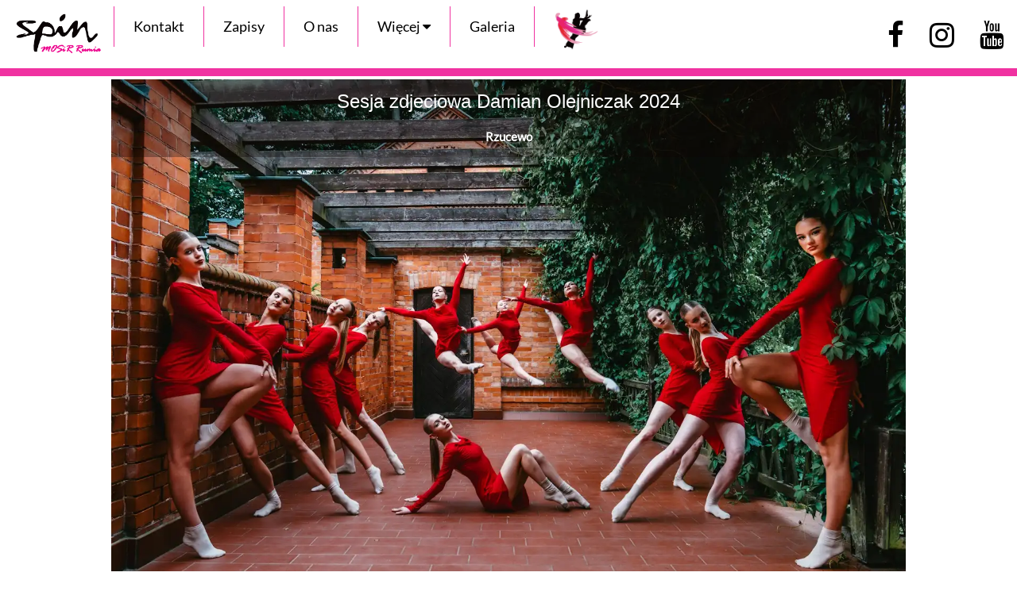

--- FILE ---
content_type: text/html
request_url: https://spin-rumia.pl/
body_size: 5303
content:
<!DOCTYPE html>
<html lang="pl">

<head>
  <!-- Google tag (gtag.js) -->
  <script async src="https://www.googletagmanager.com/gtag/js?id=G-MSEQZ7EP73"></script>
  <script> window.dataLayer = window.dataLayer || []; function gtag() { dataLayer.push(arguments); } gtag('js', new Date()); gtag('config', 'G-MSEQZ7EP73'); </script>
  
  <title>Zespół Tańca SPIN MOSiR Rumia - Twoja szkoła tańca Jazz i Modern</title>
  <link rel="apple-touch-icon" sizes="180x180" href="./favicon/apple-touch-icon.png">
  <link rel="icon" type="image/png" sizes="32x32" href="./favicon/favicon-32x32.png">
  <link rel="icon" type="image/png" sizes="16x16" href="./favicon/favicon-16x16.png">
  <link rel="manifest" href="./site.webmanifest">
  <meta charset="UTF-8">
  <meta name="viewport" content="width=device-width, initial-scale=1">
  <meta name="description" content="Wielokrotni Mistrzowie Polski, Europy i Świata federacji IDO, WADF, ZTN i WDSF. Działamy przy pełnym wsparciu Miasta Rumi oraz Miejskiego Ośrodka Sportu i Rekreacji w Rumi.">
  <meta name="keywords" content="spin, MOSiR, zespół taneczny, szkoła tańca, jazz, modern, spinki, spineczki">
  <link rel="stylesheet" href="./css/w3.css">
  <link rel="stylesheet" href="./fonts/fonts-lato.css">
  <link rel="stylesheet" href="https://cdnjs.cloudflare.com/ajax/libs/font-awesome/4.7.0/css/font-awesome.min.css">
  <link rel="stylesheet" href="./css/style.css">
</head>

<body>

  <!-- Navbar -->
 <div class="w3-top w3-row" id="navbar">
  <div class="w3-bar w3-white w3-row">
    <i onclick="taggleNavigation()" id="taggleIcon" class="fa fa-bars w3-bar-item w3-button w3-padding-large w3-hide-large w3-right"></i>
    <a href="./index.html" id="logo-link" class="w3-bar-item w3-button w3-left">
      <img id="logo-image" alt="Napis SPIN MOSiR Rumia" src="./images/logos/logo-spin-text.png"/>
    </a>
    <a href="./kontakt.html"
      class="w3-bar-item w3-button w3-padding-large w3-large w3-border-left hoover-custom-item w3-hide-medium w3-hide-small">Kontakt</a>
    <a href="./zapisy.html"
      class="w3-bar-item w3-button w3-padding-large w3-large w3-border-left hoover-custom-item w3-hide-medium w3-hide-small">Zapisy</a>
    <a href="./o-nas.html"
      class="w3-bar-item w3-button w3-padding-large w3-large w3-border-left hoover-custom-item w3-hide-medium w3-hide-small">O nas</a>  

    <!--Navbar MORE dropdown-->  
    <div class="w3-dropdown-hover w3-hide-medium w3-hide-small">
      <button class="w3-padding-large w3-button w3-large custom-more-but w3-border-left w3-border-right">Więcej <i
          class="fa fa-caret-down"></i></button>
      <div class="w3-dropdown-content w3-bar-block w3-card-4">
        <a href="./zespoly.html" class="w3-bar-item w3-button w3-large hoover-custom-item">Zespoły</a>
        <a href="./trenerzy.html" class="w3-bar-item w3-button w3-large hoover-custom-item">Trenerzy</a>
        <a href="./nasza-historia.html" class="w3-bar-item w3-button w3-large hoover-custom-item">Nasza historia</a>
        <a href="./media-o-nas.html" class="w3-bar-item w3-button w3-large hoover-custom-item">Media o nas</a>
      </div>
    </div>

    <a href="./galeria.html"
      class="w3-bar-item w3-button w3-padding-large w3-large w3-border-right hoover-custom-item w3-hide-medium w3-hide-small">Galeria</a>
    
    <img src="./images/logos/logo-spin-img.png" alt="logo Zespołu SPIN MOSiR Rumia" class="w3-image custom-img-logo"/>

    <!--Social media in the navbar-->  
    <a class="w3-bar-item w3-xxlarge w3-hide-small w3-right" target="_blank"
    href="https://www.youtube.com/playlist?list=PLDuKyqe-I7A-_UP9d6BuKdzzxrGyMnNZN" title="Spin Mosir Rumia na Youtube"
    aria-label="Zobacz nas na Youtube"><i class="fa fa-youtube"></i></a>
  <a class="w3-bar-item w3-xxlarge w3-hide-small w3-right" target="_blank"
    href="https://www.instagram.com/spin.mosir.rumia" title="Spin Mosir Rumia na Instagramie"
    aria-label="Zobacz nas na Instagramie"><i class="fa fa-instagram"></i></a>
  <a class="w3-bar-item w3-xxlarge w3-hide-small w3-right" target="_blank"
    href="https://www.facebook.com/spin.mosir.rumia" title="Spin Mosir Rumia na Facebooku"
    aria-label="Zobacz nas na Facebooku"><i class="fa fa-facebook"></i></a>
    
    
  </div>

  <!-- Navbar on small screens -->
  <div id="navButtonMobile" class="w3-bar-block w3-black w3-hide w3-hide-large w3-top w3-right fixed-content">
    <a href="./kontakt.html" class="w3-bar-item w3-button w3-padding-large small-menu" onclick="taggleNavigation()">Kontakt</a>
    <a href="./zapisy.html" class="w3-bar-item w3-button w3-padding-large small-menu" onclick="taggleNavigation()">Zapisy</a>
    <a href="./o-nas.html" class="w3-bar-item w3-button w3-padding-large small-menu" onclick="taggleNavigation()">O nas</a>
    <a href="./zespoly.html" class="w3-bar-item w3-button w3-padding-large small-menu" onclick="taggleNavigation()">Zespoły</a>
    <a href="./trenerzy.html" class="w3-bar-item w3-button w3-padding-large small-menu" onclick="taggleNavigation()">Trenerzy</a>
    <a href="./nasza-historia.html" class="w3-bar-item w3-button w3-padding-large small-menu" onclick="taggleNavigation()">Nasza
      historia</a>
    <a href="./media-o-nas.html" class="w3-bar-item w3-button w3-padding-large small-menu" onclick="taggleNavigation()">Media o
      nas</a>
    <a href="./galeria.html" class="w3-bar-item w3-button w3-padding-large small-menu"
      onclick="taggleNavigation()">Galeria</a>
  </div>
</div>

<!-- The social media icons fixed bar -->
<div class="icon-bar w3-hide-large w3-hide-medium">
  <a href="https://www.facebook.com/spin.mosir.rumia" class="facebook" aria-label="Zobacz nas na Facebooku"><i class="fa fa-facebook"></i></a>
  <a href="https://www.instagram.com/spin.mosir.rumia" class="instagram" aria-label="Zobacz nas na Instagramie"><i class="fa fa-instagram"></i></a>
  <a href="https://www.youtube.com/playlist?list=PLDuKyqe-I7A-_UP9d6BuKdzzxrGyMnNZN" class="youtube" aria-label="Zobacz nas na Youtube"><i class="fa fa-youtube"></i></a>
</div>

<!-- Page content -->
<div class="w3-content" style="max-width:2000px;margin-top:100px">

    <!-- Automatic Slideshow Images -->
    <div>
      <!-- <div class="my-slides w3-display-container w3-center banner-one">
        <img class="desk-img w3-image" width="1500" height="1000" src="./images/slideshow/carusel-casting-poziom.webp"
          alt="Casting do zespołu Spin MOSiR Rumia 2024" loading="lazy">
        <img class="mobile-img w3-image" width="700" height="1050" src="./images/slideshow/carusel-casting-pion.webp" alt="Plakat casting do zespołu SPIN" loading="lazy">
      </div> -->
      <div class="my-slides w3-display-container w3-center banner-one">
        <img class="desk-img w3-image" width="1500" height="1000" src="./images/slideshow/sesjaDO2024-1500-1000.webp"
          alt="Sesja zdjeciowa" loading="lazy">
        <img class="mobile-img w3-image" width="700" height="1050" src="./images/slideshow/sesjaDO2024-700x1050.webp" alt="Sesja zdjeciowa" loading="lazy">
        <div class="w3-display-topmiddle w3-container w3-text-white w3-hide-small w3-hide-medium custom-bg">
          <h3>Sesja zdjeciowa Damian Olejniczak 2024</h3>
          <p><b>Rzucewo</b></p>
        </div>
      </div>
      <div class="my-slides w3-display-container w3-center banner-two">
        <img class="desk-img w3-image" width="1500" height="1000" src="./images/slideshow/carusel-pianino.webp" alt="Tancerki wokół pianina" loading="lazy">
        <img class="mobile-img w3-image" width="700" height="1050" src="./images/slideshow/carusel-pion-1.webp" alt="Miniformacja jazz Adults Maria">
        <div class="w3-display-topmiddle w3-container w3-text-white w3-hide-small w3-hide-medium custom-bg">
          <h3>Mistrzostwa Polski IDO</h3>
          <p><b>Janów Podlaski</b></p>
        </div>
      </div>
      <div class="my-slides w3-display-container w3-center banner-three">
        <img class="desk-img w3-image" width="1500" height="1000" src="./images/slideshow/carusel-sesja-dancegraphy.webp"
          loading="lazy">
        <img class="mobile-img w3-image img-carusel" width="700" height="1050" src="./images/slideshow/carusel-pion-2.webp" loading="lazy">
        <div class="w3-display-topmiddle w3-container w3-text-white w3-hide-small w3-hide-medium custom-bg">
          <h3>Sesja zdjęciowa Dancegraphy</h3>
          <p><b>Gdynia Orłowo</b></p>
        </div>
      </div>
    </div>


   <!-- Trenerzy -->
   <div class="w3-container w3-content w3-center w3-padding-64" style="max-width:800px" id="trenerzy">
     <h1 class="w3-wide w3-padding-16">Zespół Tańca SPIN MOSiR Rumia</h1>
     <p class="w3-opacity"><i>Łączy nas taniec</i></p>
     <p class="">
      Zespół Tańca SPIN MOSiR Rumia to legenda taneczna, która istnieje od ponad 25 lat. Nasza szkoła tańca specjalizuje się w technikach <b>jazz i modern</b>, oferując uczniom nie tylko możliwość doskonalenia swoich umiejętności tanecznych, ale również rozwijania pasji i talentu w przyjaznej atmosferze.

      <br><br>SPIN Rumia to nie tylko miejsce, gdzie ćwiczymy i doskonalimy choreografie, ale przede wszystkim wspólnota pełna <b>pasji i zaangażowania</b>. Nasze grupy taneczne zdobywają liczne nagrody i wyróżnienia na krajowych i międzynarodowych zawodach, co świadczy o wysokim poziomie sportowym i artystycznym naszych tancerzy.
      
      <br><br>SPIN Rumia to miejsce, gdzie talent spotyka determinację, a pasja przekształca się w spektakularne przedstawienia. Nasz zespół skupia utalentowanych tancerzy, którzy nieustannie rozwijają swoje umiejętności pod okiem doświadczonych instruktorów. Prowadzimy regularne zajęcia, warsztaty oraz przygotowania do wydarzeń artystycznych, aby nasze występy zachwycały każdego widza.
      
      <br><br>Jesteśmy otwarci na nowe wyzwania i nieustannie dążymy do doskonałości w sztuce tanecznej. Nasza misja polega na tworzeniu unikalnych i inspirujących przedstawień, które poruszają, bawią i pozostają w pamięci na długo. SPIN MOSiR Rumia to więcej niż zwykła szkoła tańca - to prawdziwa rodzina, która wspólnie tworzy magiczne momenty na scenie. <b>Dołącz do nas i poczuj magię tańca razem z nami!</b>
      
    
    </p>
    </div>
    <!-- Trenerzy -->
    <div class="w3-container w3-content w3-center w3-padding-64" style="max-width:800px" id="trenerzy">
      <h2 class="w3-wide w3-padding-16">TRENERZY na sezon 2025/26</h2>
      <div class="w3-row-padding">
        <!--Marta-->  
        <div class="w3-third w3-card w3-padding-large">
            <a href="./trenerzy.html#marta">
            <img src="./images/trenerzy/1marta-mini.webp" width="600" height="600" alt="Trener Główny Marta Czyż-Brunka" class="w3-image" width="" height="">
            <div class="">
              <h3 class="w3-medium"><b>Marta Czyż-Brunka</b></h3>
              <h4 class="w3-medium"><b><i>Trener Główny</i></b></h4>
              <h5 class="w3-medium">Spinki Kids, Spinki Juniors, Spinki Adults</h5>
            </div>
            </a>
          </div>
        <!--Angele-->
        <div class="w3-third w3-card w3-padding-large">
            <a href="./trenerzy.html#angele">
            <img src="./images/trenerzy/4angel.webp" width="600" height="600" alt="Trener Angele Villanueva Jara" class="w3-image" loading="lazy">
            <div class="">
              <h3 class="w3-medium"><b>Angele Villanueva Jara</b></h3>
              <h4 class="w3-medium"><i>Trener</i></h4>
            </div>
            </a>
        </div>
        <!--Klaudia Stepczenko--> 
        <div class="w3-third w3-card w3-padding-large">
            <a href="./trenerzy.html#klaudia">
            <img src="./images/trenerzy/5Klaudia-mini.webp" width="600" height="600" alt="Trener Główny Marta Czyż-Brunka" class="w3-image" width="" height="">
            <div class="">
              <h3 class="w3-medium"><b>Klaudia Stepczenko</b></h3>
              <h4 class="w3-medium"><i>Trener</i></h4>
              <h5 class="w3-medium">Spineczki, Spinki DUO</h5>
            </div>
           </a>
        </div>
      </div>
      <div class="w3-row-padding"> 
        <!--Tatiana Różankiewicz-->
        <div class="w3-third w3-card w3-padding-large">
          <a href="./trenerzy.html#tatiana">
          <img src="./images/trenerzy/6Tatiana-mini.webp" width="600" height="600" alt="Trener Angele Villanueva Jara" class="w3-image" loading="lazy">
          <div class="">
            <h3 class="w3-medium"><b>Tatiana Różankiewicz</b></h3>
            <h4 class="w3-medium"><i>Pedagog tańca klasycznego</i></h4>
          </div>
          </a>
        </div>
        <!--Olek-->  
        <div class="w3-third w3-card w3-padding-large">
          <a href="./trenerzy.html#olek">
          <img src="./images/trenerzy/7olek-mini.webp" width="600" height="600" alt="Trener Główny Marta Czyż-Brunka" class="w3-image" width="" height="">
          <div class="">
            <h3 class="w3-medium"><b>Aleksander Waszkiewicz</b></h3>
            <h4 class="w3-medium"><i>Trener akrobatyki</i></h4>
          </div>
          </a>
        </div>
        <div class="w3-third w3-card w3-padding-large">
          <a href="./trenerzy.html#wiktoria">
          <img src="./images/trenerzy/w-kohnke-600.png" width="600" height="600" alt="Młodszy Trener Maja" class="w3-image" width="" height="">
          <div class="">
            <h3 class="w3-medium"><b>Wiktoria Kohnke</b></h3>
            <h4 class="w3-medium"><i>Młodszy Trener</i></h4>
          </div>
          </a>
        </div>
      </div>
    </div>
  


  <!-- Nasza historia -->
  <div class="w3-container w3-content w3-center w3-padding-64" style="max-width:800px" id="nasza-historia">
    <h2 class="w3-padding-16">NASZA HISTORIA</h2>
    <p class="w3-opacity"><i>Ale to już było...</i></p>
    <div class="w3-container">
      <p>Kiedy w 1998 roku wielokrotna mistrzyni Polski oraz finalistka mistrzostw Europy i świata w gimnastyce
        artystycznej Renata Urbanik-Siwiec zakładała Zespół Tańca SPIN, nikt nie mógł się spodziewać takiego obrotu
        spraw. Od tego czasu grupa nie tylko znacznie się rozrosła, sprofesjonalizowała i trafiła pod opiekę Miejskiego
        Ośrodka Sportu i Rekreacji w Rumi, ale i odniosła liczne sukcesy. <b>Jaka historia się za tym kryje?
      </p>
    </div>
    <div class="w3-center">
      <a href="./nasza-historia.html" class="w3-button w3-large custom-btn-round-pink">Dowiedz się więcej</a>
     </div>
  </div>


  <!-- Media section -->
  <div class="w3-white w3-container" id="media-o-nas">
    <div class="w3-container w3-content w3-padding-64" style="max-width:800px">
      <h2 class="w3-wide w3-center w3-padding-16">Media o nas</h2>
      <p class="w3-opacity w3-center"><i>Aż miło poczytać...</i></p><br>

      <div class="w3-row-padding w3-padding-32" style="margin:0 -16px">
        <div class="w3-third w3-margin-bottom">
          <img src="./images/media/szwecja-podium.webp" width="712" height="712" alt="Szwecja podium"  class=" w3-image" loading="lazy">
          <div class="w3-container w3-black">
            <p><b>rumia.eu/</b></p>
            <p class="w3-opacity">17.04.2024</p>
            <p>„Spinki” w gronie najlepszych w Europie</p>
            <button class="w3-button w3-black w3-margin-bottom border-white"><a
                href="https://rumia.eu/spinki-w-gronie-najlepszych-w-europie">Sprawdź</a></button>
          </div>
        </div>
        <div class="w3-third w3-margin-bottom">
          <img src="./images/media/spin-rumia-chorwacja.webp" width="603" height="603" alt="Spin Rumia w Chorwacji" class="w3-image" loading="lazy">
          <div class="w3-container w3-black">
            <p><b>rumia.eu/</b></p>
            <p class="w3-opacity">25.03.2024</p>
            <p>„Spinki” z Rumi wytańczyły Mistrzostwa Świata</p>
            <button class="w3-button w3-black w3-margin-bottom border-white"><a
                href="https://rumia.eu/spinki-z-rumi-wytanczyly-mistrzostwa-swiata">Sprawdź</a></button>
          </div>
        </div>
        <div class="w3-third w3-margin-bottom border-white">
          <img src="./images/media/10media3.webp" width="600" height="600" alt="Zespół z trenerem"  class="w3-image" loading="lazy">
          <div class="w3-container w3-black">
            <p><b>nadmorski24.pl/</b></p>
            <p class="w3-opacity">21.03.2024</p>
            <p>Zespół Tańca SPIN - MOSiR Rumia wywalczył awans na Mistrzostwa Europy w Szwecji</p>
            <button class="w3-button w3-black w3-margin-bottom border-white"><a
                href="https://nadmorski24.pl/aktualnosci/63299-zespol-tanca-spin-mosir-rumia-wywalczyl-awans-na-mistrzostwa-europy-w-szwecji">Sprawdź</a></button>
          </div>
        </div>

          <div class="w3-center">
           <a href="./media-o-nas.html" class="w3-button w3-large custom-btn-round-pink">Zobacz więcej</a>
          </div>
      </div>
    </div>
  </div>

  <!-- Partnerzy -->
  <div class="w3-container w3-content w3-center w3-padding-64" style="max-width:800px" id="nasza-historia">
    <h2 class="w3-padding-16">Partnerzy</h2>
    <p class="w3-opacity"><i>Dziękujemy za wsparcie!</i></p>
    <div class="w3-row w3-container">
      <div class="w3-container w3-quarter"></div>
      <div class="w3-container w3-quarter">
        <a href="https://rumia.eu">
          <img src="./images/partners/logo_rumia_wersja_podstawowa_pionowa_z_haslem.JPG" width="214" height="200" alt="logo_rumia_wersja_podstawowa_pionowa_z_haslem" class="w3-hover-opacity w3-image" loading="lazy">
        </a>
      </div>
      <div class="w3-container w3-quarter">  
        <a href="https://mosir.rumia.pl/">
          <img src="./images/partners/logo-mosir-kolor.png" width="127" height="102" alt="logo MOSiR Rumia" class="w3-hover-opacity w3-image" loading="lazy">
        </a>
        </div>
      <div class="w3-container w3-quarter"></div>  
    </div>  
  </div>  

  <!-- The Contact Section -->
  <div class="w3-container w3-content w3-padding-64" style="max-width:800px;" id="kontakt">
    <h2 class="w3-wide w3-center w3-padding-16">Kontakt</h2>
    <p class="w3-opacity w3-center"><i></i></p>
    <div class="w3-row w3-padding-32">
      <div class="w3-col w3-large w3-margin-bottom" style="padding-left:15px;">
        <i class="fa fa-map-marker" style="width:30px"></i>Rumia, ul. Mickiewicza 49 /budynek MOSiR/<br>
        <i class="fa fa-phone" style="width:30px"></i><a href="tel:+48885322258">+48 885 322 258</a><br>
        <i class="fa fa-envelope" style="width:30px"> </i>spin-rumia@wp.pl<br>
        <i class="fa fa-user-circle" style="width:30px"></i>Trener główny: Marta Czyż-Brunka<br>

      </div>
    </div>
    <iframe
      src="https://www.google.com/maps/embed?pb=!1m18!1m12!1m3!1d2312.493195874015!2d18.397451976328327!3d54.577683281884866!2m3!1f0!2f0!3f0!3m2!1i1024!2i768!4f13.1!3m3!1m2!1s0x46fda51daa443271%3A0x7f7c197f5ccdb2f8!2zWmVzcMOzxYIgVGHFhGNhIFNQSU4gTU9TaVIgUnVtaWE!5e0!3m2!1spl!2spl!4v1712611418955!5m2!1spl!2spl"
      width=100% height=400px style="border:0;" allowfullscreen="" loading="lazy"
      referrerpolicy="no-referrer-when-downgrade" title="Mapa - SPiN MOSiR Rumia"></iframe>
  </div>



  <!-- End Page Content -->
  </div>
  <footer class="w3-container w3-padding-64 w3-center w3-opacity w3-light-grey w3-xlarge w3-row">
    <p class="w3-medium w3-third">Powered by <a href="https://www.w3schools.com/w3css/default.asp" target="_blank">w3.css</a></p>
    <p class="w3-medium w3-third"><a href="./polityka-prywatnosci.html">Polityka prywatności</a></p>
    <p class="w3-medium w3-third"><a href="./ochrona-maloletnich.html">Ochrona małoletnich</a></p>
  </footer>

  <script src="./js/scripts.js"></script>
  <script src="./js/navbar.js"></script>
</body>

</html>

--- FILE ---
content_type: text/css
request_url: https://spin-rumia.pl/css/style.css
body_size: 1083
content:

body { font-family: "Lato", sans-serif }

h6 {
  font-weight: bold;
}

#logo-image { height: 51px; }

#logo-link:hover {
  background-color: white !important;
  transform: scale(0.95);
}

#navbar { transition: top 0.3s; }

.my-slides { display: none }

.w3-border-left { border-left: 1px solid #f032a1 !important; }
.w3-border-right { border-right: 1px solid #f032a1 !important; }

.w3-button.hoover-custom-item:hover {
  color: #000 !important;
  background-color: #c180b2 !important; 
  font-weight: bold;
}

.custom-more-but {
  margin-top: 8px;
  margin-bottom: 8px;
}

.custom-more-but:hover {
  color: #000 !important;
  background-color: #c180b2 !important; 
  font-weight: bold;
  text-align: center;
}
.hoover-custom-item:hover .custom-more-but {
  background-color: white !important;
}

.custom-btn-round-pink {
  border: 2px solid #f032a1 !important;
  border-radius: 8px;
}

.custom-btn-round-pink:hover {
  background-color: #c180b2 !important; 
  font-weight: bold;
  text-align: center;
}

.small-menu { background-color: #c180b2; }
.small-menu:hover { background-color: rgb(164, 45, 137); }

i.fa.fa-bars::before { font-size: 32px; }

.w3-bar-item {
  margin-top: 8px;
  margin-bottom: 8px;
}

.w3-top {
  border-bottom-style: solid;
  border-bottom-width: 10px;
  border-bottom-color: #f032a1;
}

.custom-bg {
  background-color: rgba(15, 5, 5, 0.325);
  width: 1000px;
}

.custom-float { float: right !important; }

.custom-img-logo {
  margin-top: 10px;
  margin-left: 25px;
  height: 55px;
}

.desk-img {
  display: block;
  max-width:1000px;
  margin: auto;
}

.mobile-img {
  display: none;
}

@media (max-width: 700px) {
  .desk-img {
    display: none !important;
  }
  .mobile-img {
    display: block;
  }
}

/* .castum-row { padding: 10px; } */

.w3-half {
  padding-left: 5px;
  padding-right: 5px;
}

/* Fixed position icon bar */
.icon-bar {
  position: fixed;
  top: 33%;
  right: 0%;
  -webkit-transform: translateY(-50%);
  -ms-transform: translateY(-50%);
  transform: translateY(-50%);
  z-index: 100;
}

.icon-bar a {
  display: block;
  text-align: center;
  padding: 10px 5px;
  transition: all 0.3s ease;
  color: white;
  font-size: 18px;
}

.facebook {
  background: #3B5998;
  color: white;
  opacity: 60%;
}

.instagram {
  background: linear-gradient(45deg, #f09433 0%,#e6683c 25%,#dc2743 50%,#cc2366 75%,#bc1888 100%); 
  color: white;
  opacity: 60%;
}

.youtube {
  background: #bb0000;
  color: white;
  opacity: 60%;
}

.album {
  border: 1px solid #ccc;
}

.album:hover {
  border: 1px solid #777;
}

.wrapper {
  height: 200px;
  display: flex;
  gap: 20px;
}

.album-face-img {
  width: 100%;
  height: 100%;
  object-fit: cover;
}

.w3-ul > li {
  padding: 2px;
  border: none;
}

li > h6 {
  margin-bottom: 0px;
}

a:link {
  text-decoration: none;
}

a:visited {
  text-decoration: none;
}

.w3-card:hover{box-shadow:0 4px 5px 0 #f032a1,0 2px 10px 0 #f032a1}

.column-wide {
  width: 300px;
}

.border-white {
  border: 1px solid white;
  border-radius: 12px;
}

.fixed-content {
  top: 76px;
  bottom:0;
  position:fixed;
  overflow-y:scroll;
  overflow-x:hidden;
}

.no-wrap {
  white-space: nowrap;
}




--- FILE ---
content_type: application/javascript
request_url: https://spin-rumia.pl/js/navbar.js
body_size: 320
content:
// Used to toggle the menu on small screens when clicking on the menu button
function taggleNavigation() {
    var x = document.getElementById("navButtonMobile");
    if (x.className.indexOf("w3-show") == -1) {
      x.className += " w3-show";
    } else {
      x.className = x.className.replace(" w3-show", "");
    }
  }
  
  /* When the user scrolls down, hide the navbar. When the user scrolls up, show the navbar */
  var prevScrollpos = window.scrollY;
  
  window.onscroll = function () {
    var x = document.getElementById("navButtonMobile");
    if (x.className.indexOf("w3-show") == -1) {
          var currentScrollPos = window.scrollY;
          if (
            prevScrollpos > currentScrollPos
          ) {
            document.getElementById("navbar").style.top = "0";
          } else {
            document.getElementById("navbar").style.top = "-83px";
          }
          prevScrollpos = currentScrollPos;
    } else {
      document.getElementById("navbar").style.top = "0";
    }
  };



  

--- FILE ---
content_type: application/javascript
request_url: https://spin-rumia.pl/js/scripts.js
body_size: 199
content:
// Automatic Slideshow - change image every 6 seconds
var myIndex = 0;
carousel();

function carousel() {
  var i;
  var x = document.getElementsByClassName("my-slides");
  for (i = 0; i < x.length; i++) {
    x[i].style.display = "none";
  }
  myIndex++;
  if (myIndex > x.length) {
    myIndex = 1;
  }
  x[myIndex - 1].style.display = "block";
  setTimeout(carousel, 6000);
}






